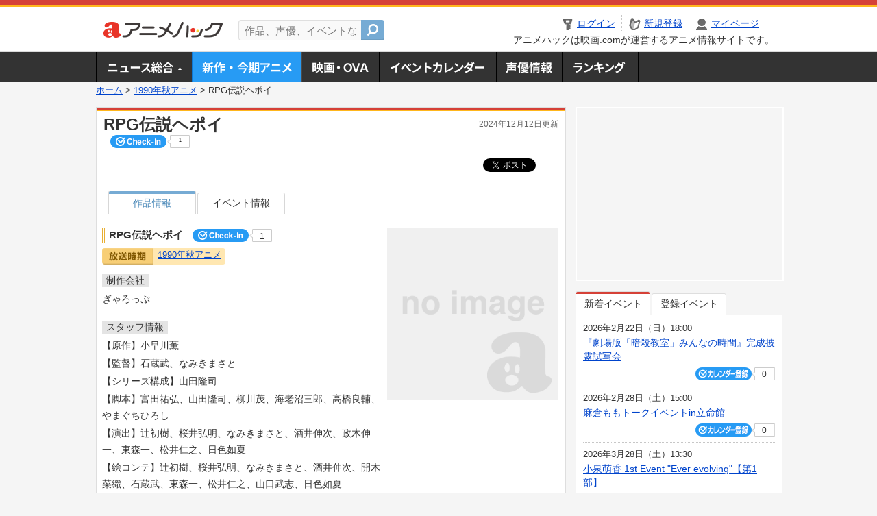

--- FILE ---
content_type: text/html; charset=utf-8
request_url: https://www.google.com/recaptcha/api2/aframe
body_size: 270
content:
<!DOCTYPE HTML><html><head><meta http-equiv="content-type" content="text/html; charset=UTF-8"></head><body><script nonce="5Jn65kjWULHN_JM7hEVZgw">/** Anti-fraud and anti-abuse applications only. See google.com/recaptcha */ try{var clients={'sodar':'https://pagead2.googlesyndication.com/pagead/sodar?'};window.addEventListener("message",function(a){try{if(a.source===window.parent){var b=JSON.parse(a.data);var c=clients[b['id']];if(c){var d=document.createElement('img');d.src=c+b['params']+'&rc='+(localStorage.getItem("rc::a")?sessionStorage.getItem("rc::b"):"");window.document.body.appendChild(d);sessionStorage.setItem("rc::e",parseInt(sessionStorage.getItem("rc::e")||0)+1);localStorage.setItem("rc::h",'1768982083209');}}}catch(b){}});window.parent.postMessage("_grecaptcha_ready", "*");}catch(b){}</script></body></html>

--- FILE ---
content_type: text/javascript; charset=utf-8
request_url: https://anime.eiga.com/get_contents.js?u=https%3A%2F%2Fanime.eiga.com%2Fprogram%2F103051%2F&gn=1
body_size: 795
content:
!function(){"use strict";var e=null,a=null;$("#menuList .gnav01").append("  \u003Cdiv class=\"newsNavBalloon\"\u003E\n    \u003Cdiv class=\"newsNavBalloonInner clearfix\"\u003E\n        \u003Cdl\u003E\n          \u003Cdt\u003E\u003Ca data-url=\"/news/125634/\" href=\"#\"\u003E\u003Cimg width=\"184\" alt=\"「本好きの下剋上 領主の養女」4月4日から連続2クールで放送 OP主題歌は「Little Glee Monster」、PV＆キービジュアルも公開\" src=\"https://media.eiga.com/images/anime/news/125634/photo/554d40c98d160b3c/320.jpg\" loading=\"lazy\" /\u003E\u003C\/a\u003E\u003C\/dt\u003E\n          \u003Cdd\u003E\u003Ca data-url=\"/news/125634/\" href=\"#\"\u003E「本好きの下剋上 領主の養女」4月4日から連続2クールで放送　OP主題歌は...\u003C\/a\u003E\u003C\/dd\u003E\n        \u003C\/dl\u003E\n        \u003Cdl\u003E\n          \u003Cdt\u003E\u003Ca data-url=\"/news/125633/\" href=\"#\"\u003E\u003Cimg width=\"184\" alt=\"女子大生がFXで2000万円稼ごうとするも… 漫画「FX戦士くるみちゃん」TVアニメ化\" src=\"https://media.eiga.com/images/anime/news/125633/photo/9d1a768c245b799b/320.jpg\" loading=\"lazy\" /\u003E\u003C\/a\u003E\u003C\/dt\u003E\n          \u003Cdd\u003E\u003Ca data-url=\"/news/125633/\" href=\"#\"\u003E女子大生がFXで2000万円稼ごうとするも…　漫画「FX戦士くるみちゃん」...\u003C\/a\u003E\u003C\/dd\u003E\n        \u003C\/dl\u003E\n        \u003Cdl\u003E\n          \u003Cdt\u003E\u003Ca data-url=\"/news/125629/\" href=\"#\"\u003E\u003Cimg width=\"184\" alt=\"「機動警察パトレイバー EZY」5月15日から全3章構成で劇場公開 上坂すみれ、戸谷菊之介が出演\" src=\"https://media.eiga.com/images/anime/news/125629/photo/383038e771bc8722/320.jpg\" loading=\"lazy\" /\u003E\u003C\/a\u003E\u003C\/dt\u003E\n          \u003Cdd\u003E\u003Ca data-url=\"/news/125629/\" href=\"#\"\u003E「機動警察パトレイバー EZY」5月15日から全3章構成で劇場公開　上坂す...\u003C\/a\u003E\u003C\/dd\u003E\n        \u003C\/dl\u003E\n        \u003Cdl class=\"newsNavL\"\u003E\n          \u003Cdt\u003E\u003Ca data-url=\"/news/column/eiga_ranking/125628/\" href=\"#\"\u003E\u003Cimg width=\"184\" alt=\"【週末アニメ映画ランキング】「ズートピア2」7週連続で1位 「進撃の巨人」復活上映は9位\" src=\"https://media.eiga.com/images/anime/news/125628/photo/5fa1a8ae247e4642/320.jpg\" loading=\"lazy\" /\u003E\u003C\/a\u003E\u003C\/dt\u003E\n          \u003Cdd\u003E\u003Ca data-url=\"/news/column/eiga_ranking/125628/\" href=\"#\"\u003E【週末アニメ映画ランキング】「ズートピア2」7週連続で1位　「進撃の巨人」...\u003C\/a\u003E\u003C\/dd\u003E\n        \u003C\/dl\u003E\n    \u003C\/div\u003E\n    \u003Cp class=\"linkArrow01\"\u003E\u003Ca data-url=\"/news/\" href=\"#\"\u003Eニュース一覧へ\u003C\/a\u003E\u003C\/p\u003E\n  \u003C\/div\u003E\n");eiga.initDocument();}();

--- FILE ---
content_type: application/javascript; charset=utf-8
request_url: https://fundingchoicesmessages.google.com/f/AGSKWxWK1aXqc_j9F-3Zr8WuiFeV1Yvj2AEo61tCvYdAPXVPuF9I41yKN0Nh8GOPYoxzDILwgRHy_UEHaTRKq9LmQyfCqVDfyYXlmCgfEmURW-3Fp05MN1F_2GUR5X28A33JICBcORknpcGDxxJiMGEla6TQa5Vd70BlWXADyVNlxPEO_tDYdfDgP9MBgCGo/_/adcxtnew_/googleads3widetext./adv/banner_-468x60px./ban300.php
body_size: -1289
content:
window['276bfb44-244c-4434-8662-159769b261ce'] = true;